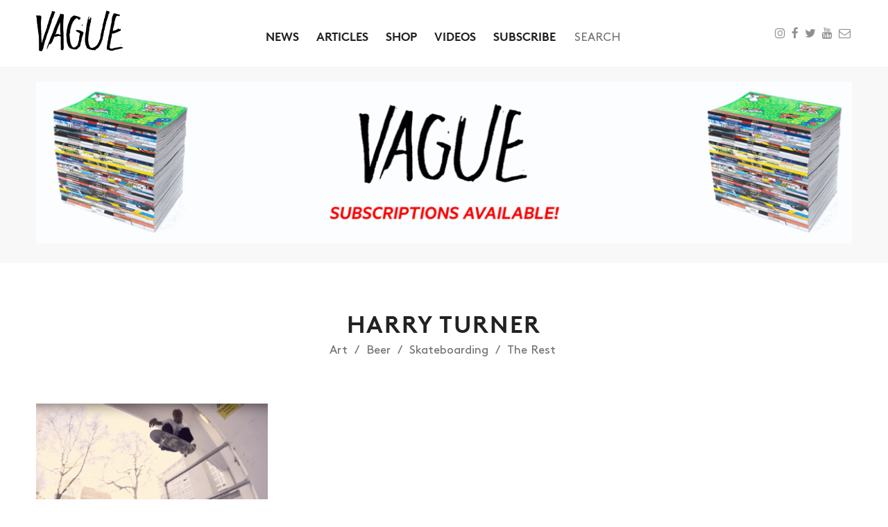

--- FILE ---
content_type: text/html; charset=UTF-8
request_url: https://www.vaguemag.com/tag/harry-turner/
body_size: 5573
content:
<!DOCTYPE html>
<!--[if lt IE 7 ]><html class="no-js ie ie6 lte7 lte8 lte9" dir="ltr" lang="en-GB"><![endif]-->
<!--[if IE 7 ]><html class="no-js ie ie7 lte7 lte8 lte9" dir="ltr" lang="en-GB"><![endif]-->
<!--[if IE 8 ]><html class="no-js ie ie8 lte8 lte9" dir="ltr" lang="en-GB"><![endif]-->
<!--[if IE 9 ]><html class="no-js ie ie9 lte9" dir="ltr" lang="en-GB"><![endif]-->
<!--[if (gt IE 9)|!(IE)]><!--><html class="no-js" dir="ltr" lang="en-GB"><!--<![endif]-->
<head>
<meta charset="UTF-8" />
<title>Harry Turner Archives - Vague</title>
<link rel="profile" href="https://gmpg.org/xfn/11" />
<link rel="pingback" href="https://www.vaguemag.com/xmlrpc.php" />
<meta name="viewport" content="initial-scale=1.0, user-scalable=no" />
<meta name='robots' content='index, follow, max-image-preview:large, max-snippet:-1, max-video-preview:-1' />
<!-- This site is optimized with the Yoast SEO plugin v21.6 - https://yoast.com/wordpress/plugins/seo/ -->
<link rel="canonical" href="https://www.vaguemag.com/tag/harry-turner/" />
<meta property="og:locale" content="en_GB" />
<meta property="og:type" content="article" />
<meta property="og:title" content="Harry Turner Archives - Vague" />
<meta property="og:url" content="https://www.vaguemag.com/tag/harry-turner/" />
<meta property="og:site_name" content="Vague" />
<meta name="twitter:card" content="summary_large_image" />
<script type="application/ld+json" class="yoast-schema-graph">{"@context":"https://schema.org","@graph":[{"@type":"CollectionPage","@id":"https://www.vaguemag.com/tag/harry-turner/","url":"https://www.vaguemag.com/tag/harry-turner/","name":"Harry Turner Archives - Vague","isPartOf":{"@id":"https://www.vaguemag.com/#website"},"primaryImageOfPage":{"@id":"https://www.vaguemag.com/tag/harry-turner/#primaryimage"},"image":{"@id":"https://www.vaguemag.com/tag/harry-turner/#primaryimage"},"thumbnailUrl":"https://www.vaguemag.com/wp-content/uploads/2021/03/Screen-Shot-2021-03-21-at-22.17.11.png","breadcrumb":{"@id":"https://www.vaguemag.com/tag/harry-turner/#breadcrumb"},"inLanguage":"en-GB"},{"@type":"ImageObject","inLanguage":"en-GB","@id":"https://www.vaguemag.com/tag/harry-turner/#primaryimage","url":"https://www.vaguemag.com/wp-content/uploads/2021/03/Screen-Shot-2021-03-21-at-22.17.11.png","contentUrl":"https://www.vaguemag.com/wp-content/uploads/2021/03/Screen-Shot-2021-03-21-at-22.17.11.png","width":2334,"height":1582},{"@type":"BreadcrumbList","@id":"https://www.vaguemag.com/tag/harry-turner/#breadcrumb","itemListElement":[{"@type":"ListItem","position":1,"name":"Home","item":"https://www.vaguemag.com/"},{"@type":"ListItem","position":2,"name":"Harry Turner"}]},{"@type":"WebSite","@id":"https://www.vaguemag.com/#website","url":"https://www.vaguemag.com/","name":"Vague Skate Mag","description":"","potentialAction":[{"@type":"SearchAction","target":{"@type":"EntryPoint","urlTemplate":"https://www.vaguemag.com/?s={search_term_string}"},"query-input":"required name=search_term_string"}],"inLanguage":"en-GB"}]}</script>
<!-- / Yoast SEO plugin. -->
<link rel="alternate" type="application/rss+xml" title="Vague &raquo; Harry Turner Tag Feed" href="https://www.vaguemag.com/tag/harry-turner/feed/" />
<script type="text/javascript">
/* <![CDATA[ */
window._wpemojiSettings = {"baseUrl":"https:\/\/s.w.org\/images\/core\/emoji\/14.0.0\/72x72\/","ext":".png","svgUrl":"https:\/\/s.w.org\/images\/core\/emoji\/14.0.0\/svg\/","svgExt":".svg","source":{"concatemoji":"https:\/\/www.vaguemag.com\/wp-includes\/js\/wp-emoji-release.min.js?ver=0613eb8bd67fabad33d7033fcd7224d7"}};
/*! This file is auto-generated */
!function(i,n){var o,s,e;function c(e){try{var t={supportTests:e,timestamp:(new Date).valueOf()};sessionStorage.setItem(o,JSON.stringify(t))}catch(e){}}function p(e,t,n){e.clearRect(0,0,e.canvas.width,e.canvas.height),e.fillText(t,0,0);var t=new Uint32Array(e.getImageData(0,0,e.canvas.width,e.canvas.height).data),r=(e.clearRect(0,0,e.canvas.width,e.canvas.height),e.fillText(n,0,0),new Uint32Array(e.getImageData(0,0,e.canvas.width,e.canvas.height).data));return t.every(function(e,t){return e===r[t]})}function u(e,t,n){switch(t){case"flag":return n(e,"\ud83c\udff3\ufe0f\u200d\u26a7\ufe0f","\ud83c\udff3\ufe0f\u200b\u26a7\ufe0f")?!1:!n(e,"\ud83c\uddfa\ud83c\uddf3","\ud83c\uddfa\u200b\ud83c\uddf3")&&!n(e,"\ud83c\udff4\udb40\udc67\udb40\udc62\udb40\udc65\udb40\udc6e\udb40\udc67\udb40\udc7f","\ud83c\udff4\u200b\udb40\udc67\u200b\udb40\udc62\u200b\udb40\udc65\u200b\udb40\udc6e\u200b\udb40\udc67\u200b\udb40\udc7f");case"emoji":return!n(e,"\ud83e\udef1\ud83c\udffb\u200d\ud83e\udef2\ud83c\udfff","\ud83e\udef1\ud83c\udffb\u200b\ud83e\udef2\ud83c\udfff")}return!1}function f(e,t,n){var r="undefined"!=typeof WorkerGlobalScope&&self instanceof WorkerGlobalScope?new OffscreenCanvas(300,150):i.createElement("canvas"),a=r.getContext("2d",{willReadFrequently:!0}),o=(a.textBaseline="top",a.font="600 32px Arial",{});return e.forEach(function(e){o[e]=t(a,e,n)}),o}function t(e){var t=i.createElement("script");t.src=e,t.defer=!0,i.head.appendChild(t)}"undefined"!=typeof Promise&&(o="wpEmojiSettingsSupports",s=["flag","emoji"],n.supports={everything:!0,everythingExceptFlag:!0},e=new Promise(function(e){i.addEventListener("DOMContentLoaded",e,{once:!0})}),new Promise(function(t){var n=function(){try{var e=JSON.parse(sessionStorage.getItem(o));if("object"==typeof e&&"number"==typeof e.timestamp&&(new Date).valueOf()<e.timestamp+604800&&"object"==typeof e.supportTests)return e.supportTests}catch(e){}return null}();if(!n){if("undefined"!=typeof Worker&&"undefined"!=typeof OffscreenCanvas&&"undefined"!=typeof URL&&URL.createObjectURL&&"undefined"!=typeof Blob)try{var e="postMessage("+f.toString()+"("+[JSON.stringify(s),u.toString(),p.toString()].join(",")+"));",r=new Blob([e],{type:"text/javascript"}),a=new Worker(URL.createObjectURL(r),{name:"wpTestEmojiSupports"});return void(a.onmessage=function(e){c(n=e.data),a.terminate(),t(n)})}catch(e){}c(n=f(s,u,p))}t(n)}).then(function(e){for(var t in e)n.supports[t]=e[t],n.supports.everything=n.supports.everything&&n.supports[t],"flag"!==t&&(n.supports.everythingExceptFlag=n.supports.everythingExceptFlag&&n.supports[t]);n.supports.everythingExceptFlag=n.supports.everythingExceptFlag&&!n.supports.flag,n.DOMReady=!1,n.readyCallback=function(){n.DOMReady=!0}}).then(function(){return e}).then(function(){var e;n.supports.everything||(n.readyCallback(),(e=n.source||{}).concatemoji?t(e.concatemoji):e.wpemoji&&e.twemoji&&(t(e.twemoji),t(e.wpemoji)))}))}((window,document),window._wpemojiSettings);
/* ]]> */
</script>
<style id='wp-emoji-styles-inline-css' type='text/css'>
img.wp-smiley, img.emoji {
display: inline !important;
border: none !important;
box-shadow: none !important;
height: 1em !important;
width: 1em !important;
margin: 0 0.07em !important;
vertical-align: -0.1em !important;
background: none !important;
padding: 0 !important;
}
</style>
<link rel='stylesheet' id='wp-block-library-css' href='https://www.vaguemag.com/wp-includes/css/dist/block-library/style.min.css?ver=0613eb8bd67fabad33d7033fcd7224d7' type='text/css' media='all' />
<style id='classic-theme-styles-inline-css' type='text/css'>
/*! This file is auto-generated */
.wp-block-button__link{color:#fff;background-color:#32373c;border-radius:9999px;box-shadow:none;text-decoration:none;padding:calc(.667em + 2px) calc(1.333em + 2px);font-size:1.125em}.wp-block-file__button{background:#32373c;color:#fff;text-decoration:none}
</style>
<style id='global-styles-inline-css' type='text/css'>
body{--wp--preset--color--black: #000000;--wp--preset--color--cyan-bluish-gray: #abb8c3;--wp--preset--color--white: #ffffff;--wp--preset--color--pale-pink: #f78da7;--wp--preset--color--vivid-red: #cf2e2e;--wp--preset--color--luminous-vivid-orange: #ff6900;--wp--preset--color--luminous-vivid-amber: #fcb900;--wp--preset--color--light-green-cyan: #7bdcb5;--wp--preset--color--vivid-green-cyan: #00d084;--wp--preset--color--pale-cyan-blue: #8ed1fc;--wp--preset--color--vivid-cyan-blue: #0693e3;--wp--preset--color--vivid-purple: #9b51e0;--wp--preset--gradient--vivid-cyan-blue-to-vivid-purple: linear-gradient(135deg,rgba(6,147,227,1) 0%,rgb(155,81,224) 100%);--wp--preset--gradient--light-green-cyan-to-vivid-green-cyan: linear-gradient(135deg,rgb(122,220,180) 0%,rgb(0,208,130) 100%);--wp--preset--gradient--luminous-vivid-amber-to-luminous-vivid-orange: linear-gradient(135deg,rgba(252,185,0,1) 0%,rgba(255,105,0,1) 100%);--wp--preset--gradient--luminous-vivid-orange-to-vivid-red: linear-gradient(135deg,rgba(255,105,0,1) 0%,rgb(207,46,46) 100%);--wp--preset--gradient--very-light-gray-to-cyan-bluish-gray: linear-gradient(135deg,rgb(238,238,238) 0%,rgb(169,184,195) 100%);--wp--preset--gradient--cool-to-warm-spectrum: linear-gradient(135deg,rgb(74,234,220) 0%,rgb(151,120,209) 20%,rgb(207,42,186) 40%,rgb(238,44,130) 60%,rgb(251,105,98) 80%,rgb(254,248,76) 100%);--wp--preset--gradient--blush-light-purple: linear-gradient(135deg,rgb(255,206,236) 0%,rgb(152,150,240) 100%);--wp--preset--gradient--blush-bordeaux: linear-gradient(135deg,rgb(254,205,165) 0%,rgb(254,45,45) 50%,rgb(107,0,62) 100%);--wp--preset--gradient--luminous-dusk: linear-gradient(135deg,rgb(255,203,112) 0%,rgb(199,81,192) 50%,rgb(65,88,208) 100%);--wp--preset--gradient--pale-ocean: linear-gradient(135deg,rgb(255,245,203) 0%,rgb(182,227,212) 50%,rgb(51,167,181) 100%);--wp--preset--gradient--electric-grass: linear-gradient(135deg,rgb(202,248,128) 0%,rgb(113,206,126) 100%);--wp--preset--gradient--midnight: linear-gradient(135deg,rgb(2,3,129) 0%,rgb(40,116,252) 100%);--wp--preset--font-size--small: 13px;--wp--preset--font-size--medium: 20px;--wp--preset--font-size--large: 36px;--wp--preset--font-size--x-large: 42px;--wp--preset--spacing--20: 0.44rem;--wp--preset--spacing--30: 0.67rem;--wp--preset--spacing--40: 1rem;--wp--preset--spacing--50: 1.5rem;--wp--preset--spacing--60: 2.25rem;--wp--preset--spacing--70: 3.38rem;--wp--preset--spacing--80: 5.06rem;--wp--preset--shadow--natural: 6px 6px 9px rgba(0, 0, 0, 0.2);--wp--preset--shadow--deep: 12px 12px 50px rgba(0, 0, 0, 0.4);--wp--preset--shadow--sharp: 6px 6px 0px rgba(0, 0, 0, 0.2);--wp--preset--shadow--outlined: 6px 6px 0px -3px rgba(255, 255, 255, 1), 6px 6px rgba(0, 0, 0, 1);--wp--preset--shadow--crisp: 6px 6px 0px rgba(0, 0, 0, 1);}:where(.is-layout-flex){gap: 0.5em;}:where(.is-layout-grid){gap: 0.5em;}body .is-layout-flow > .alignleft{float: left;margin-inline-start: 0;margin-inline-end: 2em;}body .is-layout-flow > .alignright{float: right;margin-inline-start: 2em;margin-inline-end: 0;}body .is-layout-flow > .aligncenter{margin-left: auto !important;margin-right: auto !important;}body .is-layout-constrained > .alignleft{float: left;margin-inline-start: 0;margin-inline-end: 2em;}body .is-layout-constrained > .alignright{float: right;margin-inline-start: 2em;margin-inline-end: 0;}body .is-layout-constrained > .aligncenter{margin-left: auto !important;margin-right: auto !important;}body .is-layout-constrained > :where(:not(.alignleft):not(.alignright):not(.alignfull)){max-width: var(--wp--style--global--content-size);margin-left: auto !important;margin-right: auto !important;}body .is-layout-constrained > .alignwide{max-width: var(--wp--style--global--wide-size);}body .is-layout-flex{display: flex;}body .is-layout-flex{flex-wrap: wrap;align-items: center;}body .is-layout-flex > *{margin: 0;}body .is-layout-grid{display: grid;}body .is-layout-grid > *{margin: 0;}:where(.wp-block-columns.is-layout-flex){gap: 2em;}:where(.wp-block-columns.is-layout-grid){gap: 2em;}:where(.wp-block-post-template.is-layout-flex){gap: 1.25em;}:where(.wp-block-post-template.is-layout-grid){gap: 1.25em;}.has-black-color{color: var(--wp--preset--color--black) !important;}.has-cyan-bluish-gray-color{color: var(--wp--preset--color--cyan-bluish-gray) !important;}.has-white-color{color: var(--wp--preset--color--white) !important;}.has-pale-pink-color{color: var(--wp--preset--color--pale-pink) !important;}.has-vivid-red-color{color: var(--wp--preset--color--vivid-red) !important;}.has-luminous-vivid-orange-color{color: var(--wp--preset--color--luminous-vivid-orange) !important;}.has-luminous-vivid-amber-color{color: var(--wp--preset--color--luminous-vivid-amber) !important;}.has-light-green-cyan-color{color: var(--wp--preset--color--light-green-cyan) !important;}.has-vivid-green-cyan-color{color: var(--wp--preset--color--vivid-green-cyan) !important;}.has-pale-cyan-blue-color{color: var(--wp--preset--color--pale-cyan-blue) !important;}.has-vivid-cyan-blue-color{color: var(--wp--preset--color--vivid-cyan-blue) !important;}.has-vivid-purple-color{color: var(--wp--preset--color--vivid-purple) !important;}.has-black-background-color{background-color: var(--wp--preset--color--black) !important;}.has-cyan-bluish-gray-background-color{background-color: var(--wp--preset--color--cyan-bluish-gray) !important;}.has-white-background-color{background-color: var(--wp--preset--color--white) !important;}.has-pale-pink-background-color{background-color: var(--wp--preset--color--pale-pink) !important;}.has-vivid-red-background-color{background-color: var(--wp--preset--color--vivid-red) !important;}.has-luminous-vivid-orange-background-color{background-color: var(--wp--preset--color--luminous-vivid-orange) !important;}.has-luminous-vivid-amber-background-color{background-color: var(--wp--preset--color--luminous-vivid-amber) !important;}.has-light-green-cyan-background-color{background-color: var(--wp--preset--color--light-green-cyan) !important;}.has-vivid-green-cyan-background-color{background-color: var(--wp--preset--color--vivid-green-cyan) !important;}.has-pale-cyan-blue-background-color{background-color: var(--wp--preset--color--pale-cyan-blue) !important;}.has-vivid-cyan-blue-background-color{background-color: var(--wp--preset--color--vivid-cyan-blue) !important;}.has-vivid-purple-background-color{background-color: var(--wp--preset--color--vivid-purple) !important;}.has-black-border-color{border-color: var(--wp--preset--color--black) !important;}.has-cyan-bluish-gray-border-color{border-color: var(--wp--preset--color--cyan-bluish-gray) !important;}.has-white-border-color{border-color: var(--wp--preset--color--white) !important;}.has-pale-pink-border-color{border-color: var(--wp--preset--color--pale-pink) !important;}.has-vivid-red-border-color{border-color: var(--wp--preset--color--vivid-red) !important;}.has-luminous-vivid-orange-border-color{border-color: var(--wp--preset--color--luminous-vivid-orange) !important;}.has-luminous-vivid-amber-border-color{border-color: var(--wp--preset--color--luminous-vivid-amber) !important;}.has-light-green-cyan-border-color{border-color: var(--wp--preset--color--light-green-cyan) !important;}.has-vivid-green-cyan-border-color{border-color: var(--wp--preset--color--vivid-green-cyan) !important;}.has-pale-cyan-blue-border-color{border-color: var(--wp--preset--color--pale-cyan-blue) !important;}.has-vivid-cyan-blue-border-color{border-color: var(--wp--preset--color--vivid-cyan-blue) !important;}.has-vivid-purple-border-color{border-color: var(--wp--preset--color--vivid-purple) !important;}.has-vivid-cyan-blue-to-vivid-purple-gradient-background{background: var(--wp--preset--gradient--vivid-cyan-blue-to-vivid-purple) !important;}.has-light-green-cyan-to-vivid-green-cyan-gradient-background{background: var(--wp--preset--gradient--light-green-cyan-to-vivid-green-cyan) !important;}.has-luminous-vivid-amber-to-luminous-vivid-orange-gradient-background{background: var(--wp--preset--gradient--luminous-vivid-amber-to-luminous-vivid-orange) !important;}.has-luminous-vivid-orange-to-vivid-red-gradient-background{background: var(--wp--preset--gradient--luminous-vivid-orange-to-vivid-red) !important;}.has-very-light-gray-to-cyan-bluish-gray-gradient-background{background: var(--wp--preset--gradient--very-light-gray-to-cyan-bluish-gray) !important;}.has-cool-to-warm-spectrum-gradient-background{background: var(--wp--preset--gradient--cool-to-warm-spectrum) !important;}.has-blush-light-purple-gradient-background{background: var(--wp--preset--gradient--blush-light-purple) !important;}.has-blush-bordeaux-gradient-background{background: var(--wp--preset--gradient--blush-bordeaux) !important;}.has-luminous-dusk-gradient-background{background: var(--wp--preset--gradient--luminous-dusk) !important;}.has-pale-ocean-gradient-background{background: var(--wp--preset--gradient--pale-ocean) !important;}.has-electric-grass-gradient-background{background: var(--wp--preset--gradient--electric-grass) !important;}.has-midnight-gradient-background{background: var(--wp--preset--gradient--midnight) !important;}.has-small-font-size{font-size: var(--wp--preset--font-size--small) !important;}.has-medium-font-size{font-size: var(--wp--preset--font-size--medium) !important;}.has-large-font-size{font-size: var(--wp--preset--font-size--large) !important;}.has-x-large-font-size{font-size: var(--wp--preset--font-size--x-large) !important;}
.wp-block-navigation a:where(:not(.wp-element-button)){color: inherit;}
:where(.wp-block-post-template.is-layout-flex){gap: 1.25em;}:where(.wp-block-post-template.is-layout-grid){gap: 1.25em;}
:where(.wp-block-columns.is-layout-flex){gap: 2em;}:where(.wp-block-columns.is-layout-grid){gap: 2em;}
.wp-block-pullquote{font-size: 1.5em;line-height: 1.6;}
</style>
<link rel='stylesheet' id='style-css' href='https://www.vaguemag.com/wp-content/themes/vague/style.css?ver=1766442489' type='text/css' media='all' />
<script type="text/javascript" src="https://www.vaguemag.com/wp-content/themes/vague/js/build/production.min.js?ver=1766442489" id="production.min-js"></script>
<link rel="https://api.w.org/" href="https://www.vaguemag.com/wp-json/" /><link rel="alternate" type="application/json" href="https://www.vaguemag.com/wp-json/wp/v2/tags/4778" /><link rel="EditURI" type="application/rsd+xml" title="RSD" href="https://www.vaguemag.com/xmlrpc.php?rsd" />
</head>
<body data-rsssl=1 class="archive tag tag-harry-turner tag-4778">
<div id="top"></div>
<header id="header">
<div class="container">
<div class="row middle-xs">	
<div class="col-xs-4 col-lg-2">
<a href="https://www.vaguemag.com"><img src="https://www.vaguemag.com/wp-content/themes/vague/images/vague.png"></a>
</div>
<div class="col-xs-12 col-lg-8 last-xs initial-order-lg text-center header-menu">
<ul id="menu-header-menu" class="menu"><li id="menu-item-195" class="menu-item menu-item-type-taxonomy menu-item-object-view menu-item-195"><a href="https://www.vaguemag.com/view/news/">News</a></li>
<li id="menu-item-194" class="menu-item menu-item-type-taxonomy menu-item-object-view menu-item-194"><a href="https://www.vaguemag.com/view/articles/">Articles</a></li>
<li id="menu-item-34967" class="menu-item menu-item-type-custom menu-item-object-custom menu-item-34967"><a href="https://shop.vaguemag.com/collections/all">Shop</a></li>
<li id="menu-item-196" class="menu-item menu-item-type-taxonomy menu-item-object-view menu-item-196"><a href="https://www.vaguemag.com/view/videos/">Videos</a></li>
<li id="menu-item-13537" class="menu-item menu-item-type-post_type menu-item-object-post menu-item-13537"><a href="https://www.vaguemag.com/subscribe/">Subscribe</a></li>
</ul>				<div class="header-search">
<form action="https://www.vaguemag.com/" method="get">
<input type="text" name="s" id="search" placeholder="Search" value="" />
</form>				</div>
</div>
<div class="col-xs-8 col-lg-2 mob-hide text-right social">
<ul class="social_icons">
<li><a href="https://www.instagram.com/vagueskatemag/" target="_blank"><span class="fa fa-instagram"></span></a></li>
<li><a href="https://www.facebook.com/VagueSkateMag/" target="_blank"><span class="fa fa-facebook"></span></a></li>
<li><a href="https://twitter.com/vagueskatemag" target="_blank"><span class="fa fa-twitter"></span></a></li>
<li><a href="https://www.youtube.com/channel/UCkkjdgCbn1FJZ_auaoS-e6w" target="_blank"><span class="fa fa-youtube"></span></a></li>
<li><a href="mailto:VagueSkateMag@gmail.com" target="_blank"><span class="fa fa-envelope-o"></span></a></li>
</ul>
</div>
<div class="col-xs-8 only-mob text-right social">
<ul>
<li><a href="https://www.instagram.com/vagueskatemag/" target="_blank"><span class="fa fa-instagram"></span></a></li>
<li><a href="https://www.facebook.com/VagueSkateMag/" target="_blank"><span class="fa fa-facebook"></span></a></li>
<li><a href="https://twitter.com/vagueskatemag" target="_blank"><span class="fa fa-twitter"></span></a></li>
<li><a href="https://www.youtube.com/channel/UCkkjdgCbn1FJZ_auaoS-e6w" target="_blank"><span class="fa fa-youtube"></span></a></li>
<li><a href="mailto:VagueSkateMag@gmail.com" target="_blank"><span class="fa fa-envelope-o"></span></a></li>
</ul>
</div>
</div>
</div>
</header>
<div id="mob_menu">
<div class="inner text-center">
<ul id="menu-header-menu-1" class="menu"><li class="menu-item menu-item-type-taxonomy menu-item-object-view menu-item-195"><a href="https://www.vaguemag.com/view/news/">News</a></li>
<li class="menu-item menu-item-type-taxonomy menu-item-object-view menu-item-194"><a href="https://www.vaguemag.com/view/articles/">Articles</a></li>
<li class="menu-item menu-item-type-custom menu-item-object-custom menu-item-34967"><a href="https://shop.vaguemag.com/collections/all">Shop</a></li>
<li class="menu-item menu-item-type-taxonomy menu-item-object-view menu-item-196"><a href="https://www.vaguemag.com/view/videos/">Videos</a></li>
<li class="menu-item menu-item-type-post_type menu-item-object-post menu-item-13537"><a href="https://www.vaguemag.com/subscribe/">Subscribe</a></li>
</ul>	</div>
</div>
<!-- Top Banner -->
<section class="banner">
<div class="container">
<div class="row">
<div class="col-xs-12  center-xs">
<a href="https://shop.vaguemag.com/collections/all">
<img src="https://www.vaguemag.com/wp-content/uploads/2024/01/ezgif.com-animated-gif-maker-2.gif" />
</a>
</div>
</div>
</div>
</section>
<div class="container">
<div class="row">
<div class="col-xs-12">
<h1 class="archive-title text-center cat cat-">Harry Turner</h1>
</div>
<div class="col-xs-12">
<ul class="cat_filter">
<li class="cat-item cat-item-8"><a href="https://www.vaguemag.com/category/art/">Art</a>
</li>
<li class="cat-item cat-item-5"><a href="https://www.vaguemag.com/category/beer/">Beer</a>
</li>
<li class="cat-item cat-item-4"><a href="https://www.vaguemag.com/category/skateboarding/">Skateboarding</a>
</li>
<li class="cat-item cat-item-1"><a href="https://www.vaguemag.com/category/uncategorised/">The Rest</a>
</li>
</ul>
</div>
</div>
</div>
<section>
<div class="container">
<div class="row">
<div class="col-xs-12 col-sm-4 thumb">
<a href="https://www.vaguemag.com/sweet-one-by-harry-turner/">
<img class="lazy" data-src="https://www.vaguemag.com/wp-content/uploads/2021/03/Screen-Shot-2021-03-21-at-22.17.11-334x223.png" src="https://www.vaguemag.com/wp-content/themes/vague/images/grey.jpg" />
</a>
<a href="https://www.vaguemag.com/sweet-one-by-harry-turner/">
<h2 class="cat cat-skateboarding">Sweet One by Harry Turner</h2>
</a>
<span class="date">
21/03/2021			</span>
<p>Filmed at various Central London spots featuring Nelly Mayele, Atlantic Johnson, Meka, Josh Simpson, Slim, Luka Pinto, Twiggy, Theodor Black, Dan Emmerson, Tommy Couzens, Sam Sullivan and many more!</p>
</div>							</div>
</div>
</section>
<footer id="footer" class="text-center">
<div class="container">
<div class="row">
<div class="col-xs-12">
<img src="https://www.vaguemag.com/wp-content/themes/vague/images/vague.png" >
</div>
</div>
<div class="row">
<div class="col-xs-12">
<ul id="menu-footer-menu" class="menu"><li id="menu-item-30" class="menu-item menu-item-type-post_type menu-item-object-page menu-item-30"><a href="https://www.vaguemag.com/about-vague-skate-mag/">About</a></li>
<li id="menu-item-29" class="menu-item menu-item-type-post_type menu-item-object-page menu-item-29"><a href="https://www.vaguemag.com/contact-vague-skate-mag/">Contact</a></li>
<li id="menu-item-28" class="menu-item menu-item-type-post_type menu-item-object-page menu-item-28"><a href="https://www.vaguemag.com/stockists/">Stockists</a></li>
<li id="menu-item-27" class="menu-item menu-item-type-post_type menu-item-object-page menu-item-27"><a href="https://www.vaguemag.com/press/">Press</a></li>
</ul>			</div>
</div>
<div class="row">
<div class="col-xs-12">
<p class="text-small">Copyright Vague Magazine<p>
</div>
</div>
</div>
</footer>
<script src="https://maps.googleapis.com/maps/api/js?key=AIzaSyBoJIKq2qW6fUcPZard_3oHztGzZt39-Lc"></script>
<script>
(function(i,s,o,g,r,a,m){i['GoogleAnalyticsObject']=r;i[r]=i[r]||function(){
(i[r].q=i[r].q||[]).push(arguments)},i[r].l=1*new Date();a=s.createElement(o),
m=s.getElementsByTagName(o)[0];a.async=1;a.src=g;m.parentNode.insertBefore(a,m)
})(window,document,'script','https://www.google-analytics.com/analytics.js','ga');
ga('create', 'UA-23198484-29', 'auto');
ga('send', 'pageview');
</script>
</body>
</html><!-- WP Fastest Cache file was created in 0.68849396705627 seconds, on 24-12-25 4:44:47 --><!-- need to refresh to see cached version -->

--- FILE ---
content_type: text/plain
request_url: https://www.google-analytics.com/j/collect?v=1&_v=j102&a=1829532956&t=pageview&_s=1&dl=https%3A%2F%2Fwww.vaguemag.com%2Ftag%2Fharry-turner%2F&ul=en-us%40posix&dt=Harry%20Turner%20Archives%20-%20Vague&sr=1280x720&vp=1280x720&_u=IEBAAEABAAAAACAAI~&jid=1616647290&gjid=1463640500&cid=1532659948.1766551488&tid=UA-23198484-29&_gid=943678913.1766551488&_r=1&_slc=1&z=39199739
body_size: -450
content:
2,cG-HXLL9NRCLX